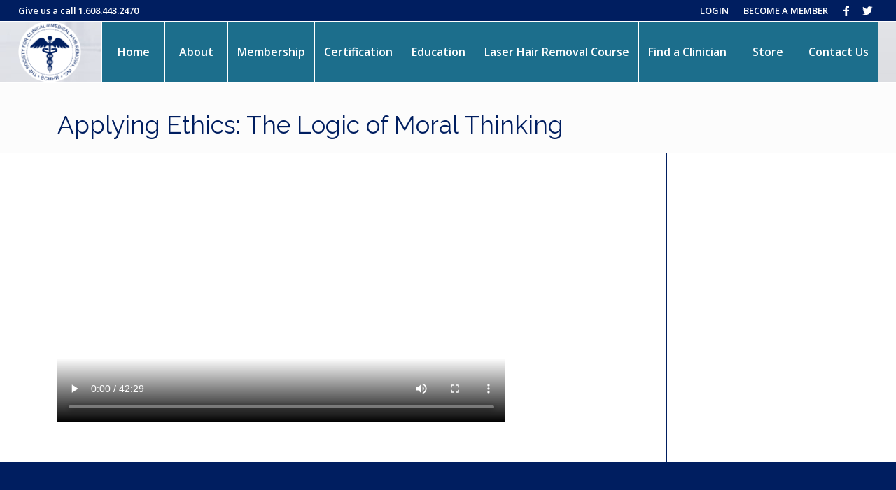

--- FILE ---
content_type: text/css
request_url: https://www.scmhr.org/wp-content/themes/enfold-child/style.css?ver=5.1.1
body_size: 2465
content:
/*
Theme Name: SCMHR
Description: A <a href='http://codex.wordpress.org/Child_Themes'>Child Theme</a> for the Enfold Wordpress Theme. 
Version: 1.0
Author: Kriesi
Author URI: http://www.kriesi.at
Template: enfold
*/

/*SCMHR Styles*/
.main_color .avia-color-theme-color, .main_color .widget_price_filter .ui-slider-horizontal .ui-slider-range,#tribe-bar-form .tribe-bar-submit input[type=submit]{background-color: #001e60;}
.main_color .avia-color-theme-color:hover, #tribe-bar-form .tribe-bar-submit input[type=submit]:hover{background-color: #1C6E8C;}
.container_wrap{border-top-width:0;}
.content{padding-top:25px;}
#top .main_color select, #top .main_color .input-text, #top .main_color input[type='text'], #top .main_color input[type='input'], #top .main_color input[type='password'], #top .main_color input[type='email'], #top .main_color input[type='number'], #top .main_color input[type='url'], #top .main_color input[type='tel'], #top .main_color input[type='search'], #top .main_color textarea{background-color:white;}
#top .av_inherit_color a{text-decoration:none;}
#top .title_container .container{padding: 20px 0px 0 50px;}
#top .title_container .main-title{font-size:2.2em;}
#top label, #wp-submit, .tml .tml-action-links a{font-size:1.2em;}
#top .avia-slideshow-button{margin-top: 0;}
.scmhr-button{cursor:pointer;background:#7384a8;font-size:16px;padding:10px;border:none;width:100%;text-decoration:none;margin:0 0 20px 0;}
.scmhr-button:hover{background:#1C6E8C;}
.avia-button.avia-color-theme-color-subtle{border-width: 3px;}
.avia-button.avia-color-theme-color-subtle:hover{border-width: 3px;border-color:#1c6e8c;background:#1c6e8c;color:white;}
.slideshow_caption{width:100%;}
.avia_transform .av_slideshow_full.avia-fade-slider .active-slide .avia-caption-title{margin-bottom:20px;}
.sc-quick-links h4{line-height:40px;}
.av_secondary_right .sub_menu, #top #header_meta .phone-info{font-size:13px;}
.av_promobox{border-width: 0px;margin-bottom:10px;}
div .mejs-container, div .mejs-embed, div .mejs-embed body, div .mejs-container div .mejs-controls{background: #222 !important;}
#top  #main .inner_sidebar{margin-left:20px;}
#top  #main .inner_sidebar h3{   
	font-size: 1.4em;
    margin-bottom: 25px;
    background-color: #1c6e8c;
    padding: 10px 5px;
    color: white;}
#top #main .sidebar{padding-top: 0;}

/*Events Styles*/

#tribe-events-content .tribe-events-calendar td, #tribe-events-content table.tribe-events-calendar{border:2px solid #001e60;}
h2.tribe-events-page-title, .tribe-events-list .tribe-events-list-event-title, #top.single-tribe_events .tribe-events-single-event-title, .tribe-events-tickets-title{background-color:transparent !important;font-size:2.1em;border:none;}
#tribe-events-bar{margin-bottom:0;}
.tribe-bar-date-filter, .tribe-bar-search-filter{padding:0;margin-right:15px;}
.tribe-bar-views-inner{padding: 5px 0 15px;background: white;}
.tribe-bar-submit{padding:0;margin: 15px 0 0 0;width: auto;}
#tribe-bar-form #tribe-bar-views{padding: 5px 0 15px 0;border: 2px solid #001e60;height: auto;}
#tribe-bar-views .tribe-bar-views-list .tribe-bar-views-option a{background: white;}
#tribe-events-content .tribe-events-calendar div[id*=tribe-events-event-] h3.tribe-events-month-event-title{font-size: 1.5em;font-weight: 600;}
.tribe-events-ajax-loading{padding: 15px 15px 12px 15px;background:#001e60;}
.single-tribe_events .tribe-events-content, .tribe-events-list .tribe-events-loop .tribe-event-featured.tribe-events-first{display:flex;margin: 2% 0 0 0;}
.e2ma-style{display:none;}
.single-tribe_events .tribe-events-event-image{width:100%;}
.tribe-events-event-meta .tribe-events-meta-group{width:100%;margin:0;display:flex;padding:0;zoom: 1.5;}
.tribe-events-meta-group .tribe-events-single-section-title{margin:0;}
.single-tribe_events .tribe-events-event-meta dl{width:100%;margin: 0 0 0 2%;display: flex;align-items: baseline;}
.single-tribe_events #tribe-events-content .tribe-events-event-meta dd{margin: 0 5px 0px;display: flex;align-items: baseline;}
.single-tribe_events #tribe-events-content .tribe-events-event-meta dt{margin-left: 2%;}
.tribe-events-tickets td.woocommerce{padding: 15px;}
#top .main_color .quantity input.plus, #top .main_color .quantity input.minus{text-align: center;font-weight: 600;font-size: 1.5em;}
#top .main_color .quantity input.plus:hover, #top .main_color .quantity input.minus:hover,.tribe-events-list .tribe-events-loop .tribe-event-featured .tribe-button:hover{background-color:#1c6e8c;color:white;border-color:#1c6e8c;}
.single-tribe_events #tribe-events-content form.cart, .tribe-events-event-cost form{margin-bottom:0 !important;}
.tribe-events-tickets .woocommerce{border:2px solid #001e60;border-bottom: 2px solid #001e60 !important;}
.tribe-events-list .tribe-events-event-image img{width:auto;}
.tribe-events-list .tribe-events-loop .tribe-event-featured, .tribe-events-list .tribe-events-loop .tribe-event-featured .tribe-button{background:#001e60;border:2px solid white;}
#main .tribe-events-list-widget .tribe-events-list-widget-events{padding:0;}
.av-tribe-events-content-wrap{margin-left: 5%;}
.tribe-events-list .tribe-events-loop .tribe-events-list-event-title{color:white;}
.tribe-events-list-widget .tribe-event-featured .tribe-event-duration, .tribe-events-list-widget .tribe-events-widget-link a{color:#001e60;}
.tribe-events-list-widget .tribe-events-widget-link a:hover{color:#1c6e8c;}
.tribe-events-list-widget .tribe-event-featured{background:lightgray;padding:10px; !important;}

/*Sensei Styles*/
#top .lesson{background-color:white;padding:3rem;}
.module-container{flex-grow: 10;margin-bottom: 3rem;}
.single-lesson #post-entries, .single-course #post-entries, .module-archive #post-entries{background-color:white;padding:0 2rem;float: left;clear: both;width: 100%;}
.single-lesson #content, .single-course #content, .module-archive #content{display: flex;flex-flow: row;}
.single-lesson #content #main, .single-course #content #main, .module-archive #content #main{flex-grow: 10;background-color:white;padding: 0 3rem;display: flex;flex-flow: row-reverse wrap-reverse}
.single-lesson #content .sidebar, .single-course #content .sidebar, .module-archive #content .sidebar{display:none !important;}
.sensei-breadcrumb{width:100%;}

/*TML Styles*/

.tml input[type="checkbox"], .tml input[type="radio"], .tml .tml-rememberme-wrap input{vertical-align: sub;width: 18px;height: 18px;}
.caption_framed .slideshow_caption .avia-caption-content p{background:#001e60;padding:20px;}
.tml .tml-action-links a{text-transform:uppercase;}

/*WooCommerce Styles*/
.main_color div.product .woocommerce-tabs .panel{background-color:white;}
.woocommerce-Tabs-panel h2, .main_color .woocommerce-tabs .tabs .active{background-color:white !important;}
.woocommerce-account td.membership-discount-actions{padding-left:0;}
#top .my_account_orders a.button{padding:15px 0;}
.woocommerce .login .lost_password{top:-20;left:0;}
.woocommerce-page .button{margin: 0px 15px 0 0;border-radius: 0;text-transform: uppercase;}
.woocommerce-MyAccount-navigation-link a:hover, .main_color .woocommerce-MyAccount-navigation-link.is-active{background-color:#001e60;color: white !important;}
.woocommerce-MyAccount-content h2{margin-top:0;}
.woocommerce-MyAccount-content	p{line-height: 40px;}
.single-product #top .main_color .onsale{top:-40px;}
.woocommerce-thankyou-order-received{font-size: 34px;text-align: center;padding: 20px;border: 3px solid;line-height:normal;}
.woocommerce-thankyou-order-received::before{font-family:Entypo;content:'\2713';font-size:34px;margin-right:10px;}
.woocommerce-thankyou-order-received span{font-size:20px;}
.woo-account-button, .tribe-button{border-radius:0 !important;font-size: 17px;text-transform: uppercase;cursor:pointer;background:#001e60;padding:8px 10px;border:none;width:100%;text-decoration:none;color:white !important;margin:5px 5px 25px 5px;}
.woo-account-button:hover,.tribe-button:hover{background:#1C6E8C;color:white;text-decoration: none;}
#top #main .single-product-main-image .sidebar{padding-top:0;}
#top .template-shop .page-title {padding-top: 30px;}
#top #payment #place_order {border-radius: 0;font-size: 17px;text-transform: uppercase;}
#top div.woocommerce-message{padding-right:5%;}
#top .variations_form{margin-top: 20px;}
.single_variation_wrap{margin-left:20px;}
.cart_dropdown_link, .cart_totals h2, .woocommerce-loop-product__title, .woocommerce h2{background-color: transparent !important;}
.cart_dropdown_first{border-color:none !important;}
.header_color .cart_dropdown .dropdown_widget li a, .main_color .woocommerce-MyAccount-navigation-link.is-active a{color:white;}
.widget_product_categories li{text-align: center;margin: 8px 0;background-color: #001e60;padding: 5px;font-size: 16px;}
.widget_product_categories li:hover{background-color: #1C6E8C;}
.widget_product_categories li a{color:white !important;}
#woocommerce_price_filter-2 h3, #woocommerce_product_categories-2 h3, #woocommerce_recently_viewed_products-2{text-align:left;}
.product_meta, #product-1268 .wc-memberships-member-discount-message{display:none;}
.title_container .breadcrumb{font-size: 18px;}
.template-shop .page-title {display: block;text-align: right;}
.tax-product_cat .content .entry-content-wrapper{display: flex;flex-flow: row wrap;}
.tax-product_cat .products{margin:25px 10px;width: 100%;}
.post-type-archive-product .entry-content-wrapper ul.products li{min-height:225px;}
.post-type-archive-product .sidebar, .tax-product_cat .sidebar{padding-top: 0px;}
.products .product h2{text-align:center;line-height:1.2em;font-size:0.9em;}
#top .inner_product_header{padding-bottom:0;}
.products .product h2:hover{color:#1C6E8C;font-weight:bold;}
.inner_product{min-height:285px;}
#top .woocommerce-info{border-color: #001e60;border-width: 3px;}
.related ul.products li .onsale, #top .main_color .template-shop .onsale {
    background-color: green !important;
    padding: 5px;
    font-size: 15px;
    left: 10px;
	top: -40px !important;
	width:90%;
}

.single-quiz * #main{background-color:#ffffff;margin: 0 45px;}

@media (max-width: 580px) {
	.page-thumb, .term-description{width: 100%;}
	}
	
@media (min-width: 581px) {
	.page-thumb{width: 10%;}
	.term-description{width: 90%;}
	}
@media (max-width: 766px) {	
	.tml{max-width:100%;}
	}
@media (min-width: 767px) {	
	.tml{max-width: 50%;}
	.single-product-main-image{width:20%;}	
	#top form.login, #top form.register{height: 270px;}
	#top .variations td.label {width: 25%;}
	#top div.product .woocommerce-tabs{padding-top:10px;}
	}	
@media (min-width: 1024px) {	
	.slideshow_caption{width:62%;}
	}


--- FILE ---
content_type: text/javascript
request_url: https://www.scmhr.org/wp-content/themes/enfold-child/scmhr-script.js?ver=6.8.1
body_size: -6
content:
"use strict";

jQuery(document).ready(function(){
   jQuery('video').on('contextmenu',function(e) {  e.preventDefault(); return false; });
});
